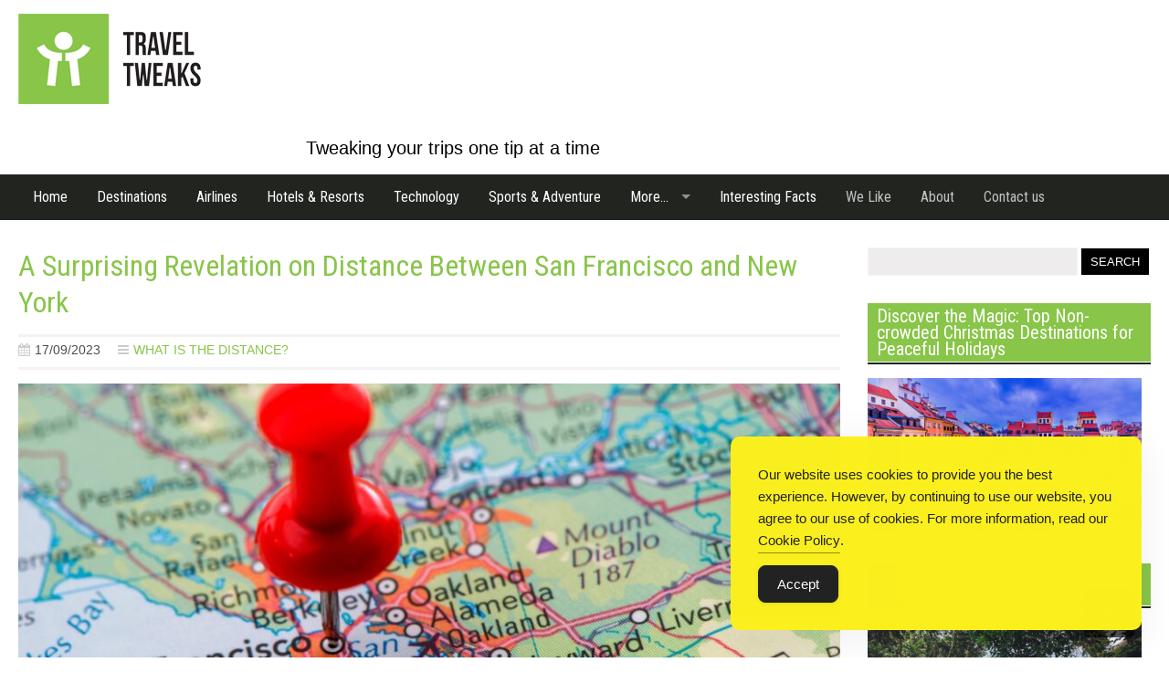

--- FILE ---
content_type: text/html; charset=UTF-8
request_url: https://traveltweaks.com/a-surprising-revelation-on-distance-between-san-francisco-and-new-york-46353/
body_size: 19856
content:
<!DOCTYPE html >
<html xmlns="http://www.w3.org/1999/xhtml" lang="en-US">
<head profile="http://gmpg.org/xfn/11">
<meta http-equiv="Content-Type" content="text/html; charset=UTF-8" />
	<meta name="viewport" content="width=device-width, initial-scale=1">

<meta name="doz:verify_domain" content="08805bcfbc5af46aae231a93d60a905efe7890f0">
<title>A Surprising Revelation on Distance Between San Francisco and New York - Traveltweaks</title>
<link rel="stylesheet" href="https://maxcdn.bootstrapcdn.com/font-awesome/4.4.0/css/font-awesome.min.css">
<link href='https://fonts.googleapis.com/css?family=Roboto+Condensed:400,300italic,700&subset=latin,latin-ext' rel='stylesheet' type='text/css'>
<link rel="stylesheet" href="https://traveltweaks.com/wp-content/themes/newtt/css/grid.css" type="text/css" media="screen" />
<link rel="stylesheet" href="https://traveltweaks.com/wp-content/themes/newtt/inc/superfish/superfish.css" type="text/css" media="screen" />
<link rel="stylesheet" href="https://traveltweaks.com/wp-content/themes/newtt/inc/bxslider/jquery.bxslider.css" type="text/css" media="screen" />
<link rel="stylesheet" href="https://traveltweaks.com/wp-content/themes/newtt/style.css" type="text/css" media="screen" />
<link rel="pingback" href="https://traveltweaks.com/xmlrpc.php" />

<meta name='robots' content='index, follow, max-image-preview:large, max-snippet:-1, max-video-preview:-1' />

	<!-- This site is optimized with the Yoast SEO plugin v26.8 - https://yoast.com/product/yoast-seo-wordpress/ -->
	<meta name="description" content="Wondering about the distance between San Francisco and New York? Well, let me shed some light on this topic. The distance between these two iconic cities" />
	<link rel="canonical" href="https://traveltweaks.com/a-surprising-revelation-on-distance-between-san-francisco-and-new-york-46353/" />
	<meta property="og:locale" content="en_US" />
	<meta property="og:type" content="article" />
	<meta property="og:title" content="A Surprising Revelation on Distance Between San Francisco and New York - Traveltweaks" />
	<meta property="og:description" content="Wondering about the distance between San Francisco and New York? Well, let me shed some light on this topic. The distance between these two iconic cities" />
	<meta property="og:url" content="https://traveltweaks.com/a-surprising-revelation-on-distance-between-san-francisco-and-new-york-46353/" />
	<meta property="og:site_name" content="Traveltweaks" />
	<meta property="article:published_time" content="2023-09-17T03:47:35+00:00" />
	<meta property="article:modified_time" content="2023-09-17T04:06:46+00:00" />
	<meta property="og:image" content="https://traveltweaks.com/wp-content/uploads/2023/09/image2-459.jpg" />
	<meta property="og:image:width" content="1640" />
	<meta property="og:image:height" content="924" />
	<meta property="og:image:type" content="image/jpeg" />
	<meta name="author" content="Jurgen Neustadt" />
	<meta name="twitter:card" content="summary_large_image" />
	<meta name="twitter:label1" content="Written by" />
	<meta name="twitter:data1" content="Jurgen Neustadt" />
	<meta name="twitter:label2" content="Est. reading time" />
	<meta name="twitter:data2" content="4 minutes" />
	<script type="application/ld+json" class="yoast-schema-graph">{"@context":"https://schema.org","@graph":[{"@type":"Article","@id":"https://traveltweaks.com/a-surprising-revelation-on-distance-between-san-francisco-and-new-york-46353/#article","isPartOf":{"@id":"https://traveltweaks.com/a-surprising-revelation-on-distance-between-san-francisco-and-new-york-46353/"},"author":{"name":"Jurgen Neustadt","@id":"https://traveltweaks.com/#/schema/person/ea6622284e3e6305506c70a5233fa43b"},"headline":"A Surprising Revelation on Distance Between San Francisco and New York","datePublished":"2023-09-17T03:47:35+00:00","dateModified":"2023-09-17T04:06:46+00:00","mainEntityOfPage":{"@id":"https://traveltweaks.com/a-surprising-revelation-on-distance-between-san-francisco-and-new-york-46353/"},"wordCount":710,"commentCount":0,"publisher":{"@id":"https://traveltweaks.com/#organization"},"image":{"@id":"https://traveltweaks.com/a-surprising-revelation-on-distance-between-san-francisco-and-new-york-46353/#primaryimage"},"thumbnailUrl":"https://traveltweaks.com/wp-content/uploads/2023/09/image2-459.jpg","articleSection":["What is the Distance?"],"inLanguage":"en-US"},{"@type":"WebPage","@id":"https://traveltweaks.com/a-surprising-revelation-on-distance-between-san-francisco-and-new-york-46353/","url":"https://traveltweaks.com/a-surprising-revelation-on-distance-between-san-francisco-and-new-york-46353/","name":"A Surprising Revelation on Distance Between San Francisco and New York - Traveltweaks","isPartOf":{"@id":"https://traveltweaks.com/#website"},"primaryImageOfPage":{"@id":"https://traveltweaks.com/a-surprising-revelation-on-distance-between-san-francisco-and-new-york-46353/#primaryimage"},"image":{"@id":"https://traveltweaks.com/a-surprising-revelation-on-distance-between-san-francisco-and-new-york-46353/#primaryimage"},"thumbnailUrl":"https://traveltweaks.com/wp-content/uploads/2023/09/image2-459.jpg","datePublished":"2023-09-17T03:47:35+00:00","dateModified":"2023-09-17T04:06:46+00:00","description":"Wondering about the distance between San Francisco and New York? Well, let me shed some light on this topic. The distance between these two iconic cities","breadcrumb":{"@id":"https://traveltweaks.com/a-surprising-revelation-on-distance-between-san-francisco-and-new-york-46353/#breadcrumb"},"inLanguage":"en-US","potentialAction":[{"@type":"ReadAction","target":["https://traveltweaks.com/a-surprising-revelation-on-distance-between-san-francisco-and-new-york-46353/"]}]},{"@type":"ImageObject","inLanguage":"en-US","@id":"https://traveltweaks.com/a-surprising-revelation-on-distance-between-san-francisco-and-new-york-46353/#primaryimage","url":"https://traveltweaks.com/wp-content/uploads/2023/09/image2-459.jpg","contentUrl":"https://traveltweaks.com/wp-content/uploads/2023/09/image2-459.jpg","width":1640,"height":924,"caption":"distance between san francisco and new york"},{"@type":"BreadcrumbList","@id":"https://traveltweaks.com/a-surprising-revelation-on-distance-between-san-francisco-and-new-york-46353/#breadcrumb","itemListElement":[{"@type":"ListItem","position":1,"name":"Home","item":"https://traveltweaks.com/"},{"@type":"ListItem","position":2,"name":"A Surprising Revelation on Distance Between San Francisco and New York"}]},{"@type":"WebSite","@id":"https://traveltweaks.com/#website","url":"https://traveltweaks.com/","name":"Traveltweaks","description":"Explore Hotels and Resorts, Dive into Technology, and Navigate the World of Airlines","publisher":{"@id":"https://traveltweaks.com/#organization"},"potentialAction":[{"@type":"SearchAction","target":{"@type":"EntryPoint","urlTemplate":"https://traveltweaks.com/?s={search_term_string}"},"query-input":{"@type":"PropertyValueSpecification","valueRequired":true,"valueName":"search_term_string"}}],"inLanguage":"en-US"},{"@type":"Organization","@id":"https://traveltweaks.com/#organization","name":"TravelTweaks.com","url":"https://traveltweaks.com/","logo":{"@type":"ImageObject","inLanguage":"en-US","@id":"https://traveltweaks.com/#/schema/logo/image/","url":"https://traveltweaks.com/wp-content/uploads/2023/10/travel-tweaks-logo.png.webp","contentUrl":"https://traveltweaks.com/wp-content/uploads/2023/10/travel-tweaks-logo.png.webp","width":200,"height":99,"caption":"TravelTweaks.com"},"image":{"@id":"https://traveltweaks.com/#/schema/logo/image/"}},{"@type":"Person","@id":"https://traveltweaks.com/#/schema/person/ea6622284e3e6305506c70a5233fa43b","name":"Jurgen Neustadt","image":{"@type":"ImageObject","inLanguage":"en-US","@id":"https://traveltweaks.com/#/schema/person/image/","url":"https://traveltweaks.com/wp-content/uploads/2023/10/231-96x96.webp","contentUrl":"https://traveltweaks.com/wp-content/uploads/2023/10/231-96x96.webp","caption":"Jurgen Neustadt"},"description":"Jurgen is a globetrotting adventurer with an unwavering thirst for travel. He craves the thrill of discovering new places, cultures, and flavors. Jurgen's life is a journey of exploration, where each destination offers a new chapter in his ongoing story of adventure and wonder.","url":"https://traveltweaks.com/author/jurgen/"}]}</script>
	<!-- / Yoast SEO plugin. -->


<link rel="alternate" title="oEmbed (JSON)" type="application/json+oembed" href="https://traveltweaks.com/wp-json/oembed/1.0/embed?url=https%3A%2F%2Ftraveltweaks.com%2Fa-surprising-revelation-on-distance-between-san-francisco-and-new-york-46353%2F" />
<link rel="alternate" title="oEmbed (XML)" type="text/xml+oembed" href="https://traveltweaks.com/wp-json/oembed/1.0/embed?url=https%3A%2F%2Ftraveltweaks.com%2Fa-surprising-revelation-on-distance-between-san-francisco-and-new-york-46353%2F&#038;format=xml" />
<style id='wp-img-auto-sizes-contain-inline-css' type='text/css'>
img:is([sizes=auto i],[sizes^="auto," i]){contain-intrinsic-size:3000px 1500px}
/*# sourceURL=wp-img-auto-sizes-contain-inline-css */
</style>
<style id='wp-emoji-styles-inline-css' type='text/css'>

	img.wp-smiley, img.emoji {
		display: inline !important;
		border: none !important;
		box-shadow: none !important;
		height: 1em !important;
		width: 1em !important;
		margin: 0 0.07em !important;
		vertical-align: -0.1em !important;
		background: none !important;
		padding: 0 !important;
	}
/*# sourceURL=wp-emoji-styles-inline-css */
</style>
<style id='wp-block-library-inline-css' type='text/css'>
:root{--wp-block-synced-color:#7a00df;--wp-block-synced-color--rgb:122,0,223;--wp-bound-block-color:var(--wp-block-synced-color);--wp-editor-canvas-background:#ddd;--wp-admin-theme-color:#007cba;--wp-admin-theme-color--rgb:0,124,186;--wp-admin-theme-color-darker-10:#006ba1;--wp-admin-theme-color-darker-10--rgb:0,107,160.5;--wp-admin-theme-color-darker-20:#005a87;--wp-admin-theme-color-darker-20--rgb:0,90,135;--wp-admin-border-width-focus:2px}@media (min-resolution:192dpi){:root{--wp-admin-border-width-focus:1.5px}}.wp-element-button{cursor:pointer}:root .has-very-light-gray-background-color{background-color:#eee}:root .has-very-dark-gray-background-color{background-color:#313131}:root .has-very-light-gray-color{color:#eee}:root .has-very-dark-gray-color{color:#313131}:root .has-vivid-green-cyan-to-vivid-cyan-blue-gradient-background{background:linear-gradient(135deg,#00d084,#0693e3)}:root .has-purple-crush-gradient-background{background:linear-gradient(135deg,#34e2e4,#4721fb 50%,#ab1dfe)}:root .has-hazy-dawn-gradient-background{background:linear-gradient(135deg,#faaca8,#dad0ec)}:root .has-subdued-olive-gradient-background{background:linear-gradient(135deg,#fafae1,#67a671)}:root .has-atomic-cream-gradient-background{background:linear-gradient(135deg,#fdd79a,#004a59)}:root .has-nightshade-gradient-background{background:linear-gradient(135deg,#330968,#31cdcf)}:root .has-midnight-gradient-background{background:linear-gradient(135deg,#020381,#2874fc)}:root{--wp--preset--font-size--normal:16px;--wp--preset--font-size--huge:42px}.has-regular-font-size{font-size:1em}.has-larger-font-size{font-size:2.625em}.has-normal-font-size{font-size:var(--wp--preset--font-size--normal)}.has-huge-font-size{font-size:var(--wp--preset--font-size--huge)}.has-text-align-center{text-align:center}.has-text-align-left{text-align:left}.has-text-align-right{text-align:right}.has-fit-text{white-space:nowrap!important}#end-resizable-editor-section{display:none}.aligncenter{clear:both}.items-justified-left{justify-content:flex-start}.items-justified-center{justify-content:center}.items-justified-right{justify-content:flex-end}.items-justified-space-between{justify-content:space-between}.screen-reader-text{border:0;clip-path:inset(50%);height:1px;margin:-1px;overflow:hidden;padding:0;position:absolute;width:1px;word-wrap:normal!important}.screen-reader-text:focus{background-color:#ddd;clip-path:none;color:#444;display:block;font-size:1em;height:auto;left:5px;line-height:normal;padding:15px 23px 14px;text-decoration:none;top:5px;width:auto;z-index:100000}html :where(.has-border-color){border-style:solid}html :where([style*=border-top-color]){border-top-style:solid}html :where([style*=border-right-color]){border-right-style:solid}html :where([style*=border-bottom-color]){border-bottom-style:solid}html :where([style*=border-left-color]){border-left-style:solid}html :where([style*=border-width]){border-style:solid}html :where([style*=border-top-width]){border-top-style:solid}html :where([style*=border-right-width]){border-right-style:solid}html :where([style*=border-bottom-width]){border-bottom-style:solid}html :where([style*=border-left-width]){border-left-style:solid}html :where(img[class*=wp-image-]){height:auto;max-width:100%}:where(figure){margin:0 0 1em}html :where(.is-position-sticky){--wp-admin--admin-bar--position-offset:var(--wp-admin--admin-bar--height,0px)}@media screen and (max-width:600px){html :where(.is-position-sticky){--wp-admin--admin-bar--position-offset:0px}}

/*# sourceURL=wp-block-library-inline-css */
</style><style id='wp-block-image-inline-css' type='text/css'>
.wp-block-image>a,.wp-block-image>figure>a{display:inline-block}.wp-block-image img{box-sizing:border-box;height:auto;max-width:100%;vertical-align:bottom}@media not (prefers-reduced-motion){.wp-block-image img.hide{visibility:hidden}.wp-block-image img.show{animation:show-content-image .4s}}.wp-block-image[style*=border-radius] img,.wp-block-image[style*=border-radius]>a{border-radius:inherit}.wp-block-image.has-custom-border img{box-sizing:border-box}.wp-block-image.aligncenter{text-align:center}.wp-block-image.alignfull>a,.wp-block-image.alignwide>a{width:100%}.wp-block-image.alignfull img,.wp-block-image.alignwide img{height:auto;width:100%}.wp-block-image .aligncenter,.wp-block-image .alignleft,.wp-block-image .alignright,.wp-block-image.aligncenter,.wp-block-image.alignleft,.wp-block-image.alignright{display:table}.wp-block-image .aligncenter>figcaption,.wp-block-image .alignleft>figcaption,.wp-block-image .alignright>figcaption,.wp-block-image.aligncenter>figcaption,.wp-block-image.alignleft>figcaption,.wp-block-image.alignright>figcaption{caption-side:bottom;display:table-caption}.wp-block-image .alignleft{float:left;margin:.5em 1em .5em 0}.wp-block-image .alignright{float:right;margin:.5em 0 .5em 1em}.wp-block-image .aligncenter{margin-left:auto;margin-right:auto}.wp-block-image :where(figcaption){margin-bottom:1em;margin-top:.5em}.wp-block-image.is-style-circle-mask img{border-radius:9999px}@supports ((-webkit-mask-image:none) or (mask-image:none)) or (-webkit-mask-image:none){.wp-block-image.is-style-circle-mask img{border-radius:0;-webkit-mask-image:url('data:image/svg+xml;utf8,<svg viewBox="0 0 100 100" xmlns="http://www.w3.org/2000/svg"><circle cx="50" cy="50" r="50"/></svg>');mask-image:url('data:image/svg+xml;utf8,<svg viewBox="0 0 100 100" xmlns="http://www.w3.org/2000/svg"><circle cx="50" cy="50" r="50"/></svg>');mask-mode:alpha;-webkit-mask-position:center;mask-position:center;-webkit-mask-repeat:no-repeat;mask-repeat:no-repeat;-webkit-mask-size:contain;mask-size:contain}}:root :where(.wp-block-image.is-style-rounded img,.wp-block-image .is-style-rounded img){border-radius:9999px}.wp-block-image figure{margin:0}.wp-lightbox-container{display:flex;flex-direction:column;position:relative}.wp-lightbox-container img{cursor:zoom-in}.wp-lightbox-container img:hover+button{opacity:1}.wp-lightbox-container button{align-items:center;backdrop-filter:blur(16px) saturate(180%);background-color:#5a5a5a40;border:none;border-radius:4px;cursor:zoom-in;display:flex;height:20px;justify-content:center;opacity:0;padding:0;position:absolute;right:16px;text-align:center;top:16px;width:20px;z-index:100}@media not (prefers-reduced-motion){.wp-lightbox-container button{transition:opacity .2s ease}}.wp-lightbox-container button:focus-visible{outline:3px auto #5a5a5a40;outline:3px auto -webkit-focus-ring-color;outline-offset:3px}.wp-lightbox-container button:hover{cursor:pointer;opacity:1}.wp-lightbox-container button:focus{opacity:1}.wp-lightbox-container button:focus,.wp-lightbox-container button:hover,.wp-lightbox-container button:not(:hover):not(:active):not(.has-background){background-color:#5a5a5a40;border:none}.wp-lightbox-overlay{box-sizing:border-box;cursor:zoom-out;height:100vh;left:0;overflow:hidden;position:fixed;top:0;visibility:hidden;width:100%;z-index:100000}.wp-lightbox-overlay .close-button{align-items:center;cursor:pointer;display:flex;justify-content:center;min-height:40px;min-width:40px;padding:0;position:absolute;right:calc(env(safe-area-inset-right) + 16px);top:calc(env(safe-area-inset-top) + 16px);z-index:5000000}.wp-lightbox-overlay .close-button:focus,.wp-lightbox-overlay .close-button:hover,.wp-lightbox-overlay .close-button:not(:hover):not(:active):not(.has-background){background:none;border:none}.wp-lightbox-overlay .lightbox-image-container{height:var(--wp--lightbox-container-height);left:50%;overflow:hidden;position:absolute;top:50%;transform:translate(-50%,-50%);transform-origin:top left;width:var(--wp--lightbox-container-width);z-index:9999999999}.wp-lightbox-overlay .wp-block-image{align-items:center;box-sizing:border-box;display:flex;height:100%;justify-content:center;margin:0;position:relative;transform-origin:0 0;width:100%;z-index:3000000}.wp-lightbox-overlay .wp-block-image img{height:var(--wp--lightbox-image-height);min-height:var(--wp--lightbox-image-height);min-width:var(--wp--lightbox-image-width);width:var(--wp--lightbox-image-width)}.wp-lightbox-overlay .wp-block-image figcaption{display:none}.wp-lightbox-overlay button{background:none;border:none}.wp-lightbox-overlay .scrim{background-color:#fff;height:100%;opacity:.9;position:absolute;width:100%;z-index:2000000}.wp-lightbox-overlay.active{visibility:visible}@media not (prefers-reduced-motion){.wp-lightbox-overlay.active{animation:turn-on-visibility .25s both}.wp-lightbox-overlay.active img{animation:turn-on-visibility .35s both}.wp-lightbox-overlay.show-closing-animation:not(.active){animation:turn-off-visibility .35s both}.wp-lightbox-overlay.show-closing-animation:not(.active) img{animation:turn-off-visibility .25s both}.wp-lightbox-overlay.zoom.active{animation:none;opacity:1;visibility:visible}.wp-lightbox-overlay.zoom.active .lightbox-image-container{animation:lightbox-zoom-in .4s}.wp-lightbox-overlay.zoom.active .lightbox-image-container img{animation:none}.wp-lightbox-overlay.zoom.active .scrim{animation:turn-on-visibility .4s forwards}.wp-lightbox-overlay.zoom.show-closing-animation:not(.active){animation:none}.wp-lightbox-overlay.zoom.show-closing-animation:not(.active) .lightbox-image-container{animation:lightbox-zoom-out .4s}.wp-lightbox-overlay.zoom.show-closing-animation:not(.active) .lightbox-image-container img{animation:none}.wp-lightbox-overlay.zoom.show-closing-animation:not(.active) .scrim{animation:turn-off-visibility .4s forwards}}@keyframes show-content-image{0%{visibility:hidden}99%{visibility:hidden}to{visibility:visible}}@keyframes turn-on-visibility{0%{opacity:0}to{opacity:1}}@keyframes turn-off-visibility{0%{opacity:1;visibility:visible}99%{opacity:0;visibility:visible}to{opacity:0;visibility:hidden}}@keyframes lightbox-zoom-in{0%{transform:translate(calc((-100vw + var(--wp--lightbox-scrollbar-width))/2 + var(--wp--lightbox-initial-left-position)),calc(-50vh + var(--wp--lightbox-initial-top-position))) scale(var(--wp--lightbox-scale))}to{transform:translate(-50%,-50%) scale(1)}}@keyframes lightbox-zoom-out{0%{transform:translate(-50%,-50%) scale(1);visibility:visible}99%{visibility:visible}to{transform:translate(calc((-100vw + var(--wp--lightbox-scrollbar-width))/2 + var(--wp--lightbox-initial-left-position)),calc(-50vh + var(--wp--lightbox-initial-top-position))) scale(var(--wp--lightbox-scale));visibility:hidden}}
/*# sourceURL=https://traveltweaks.com/wp-includes/blocks/image/style.min.css */
</style>
<style id='global-styles-inline-css' type='text/css'>
:root{--wp--preset--aspect-ratio--square: 1;--wp--preset--aspect-ratio--4-3: 4/3;--wp--preset--aspect-ratio--3-4: 3/4;--wp--preset--aspect-ratio--3-2: 3/2;--wp--preset--aspect-ratio--2-3: 2/3;--wp--preset--aspect-ratio--16-9: 16/9;--wp--preset--aspect-ratio--9-16: 9/16;--wp--preset--color--black: #000000;--wp--preset--color--cyan-bluish-gray: #abb8c3;--wp--preset--color--white: #ffffff;--wp--preset--color--pale-pink: #f78da7;--wp--preset--color--vivid-red: #cf2e2e;--wp--preset--color--luminous-vivid-orange: #ff6900;--wp--preset--color--luminous-vivid-amber: #fcb900;--wp--preset--color--light-green-cyan: #7bdcb5;--wp--preset--color--vivid-green-cyan: #00d084;--wp--preset--color--pale-cyan-blue: #8ed1fc;--wp--preset--color--vivid-cyan-blue: #0693e3;--wp--preset--color--vivid-purple: #9b51e0;--wp--preset--gradient--vivid-cyan-blue-to-vivid-purple: linear-gradient(135deg,rgb(6,147,227) 0%,rgb(155,81,224) 100%);--wp--preset--gradient--light-green-cyan-to-vivid-green-cyan: linear-gradient(135deg,rgb(122,220,180) 0%,rgb(0,208,130) 100%);--wp--preset--gradient--luminous-vivid-amber-to-luminous-vivid-orange: linear-gradient(135deg,rgb(252,185,0) 0%,rgb(255,105,0) 100%);--wp--preset--gradient--luminous-vivid-orange-to-vivid-red: linear-gradient(135deg,rgb(255,105,0) 0%,rgb(207,46,46) 100%);--wp--preset--gradient--very-light-gray-to-cyan-bluish-gray: linear-gradient(135deg,rgb(238,238,238) 0%,rgb(169,184,195) 100%);--wp--preset--gradient--cool-to-warm-spectrum: linear-gradient(135deg,rgb(74,234,220) 0%,rgb(151,120,209) 20%,rgb(207,42,186) 40%,rgb(238,44,130) 60%,rgb(251,105,98) 80%,rgb(254,248,76) 100%);--wp--preset--gradient--blush-light-purple: linear-gradient(135deg,rgb(255,206,236) 0%,rgb(152,150,240) 100%);--wp--preset--gradient--blush-bordeaux: linear-gradient(135deg,rgb(254,205,165) 0%,rgb(254,45,45) 50%,rgb(107,0,62) 100%);--wp--preset--gradient--luminous-dusk: linear-gradient(135deg,rgb(255,203,112) 0%,rgb(199,81,192) 50%,rgb(65,88,208) 100%);--wp--preset--gradient--pale-ocean: linear-gradient(135deg,rgb(255,245,203) 0%,rgb(182,227,212) 50%,rgb(51,167,181) 100%);--wp--preset--gradient--electric-grass: linear-gradient(135deg,rgb(202,248,128) 0%,rgb(113,206,126) 100%);--wp--preset--gradient--midnight: linear-gradient(135deg,rgb(2,3,129) 0%,rgb(40,116,252) 100%);--wp--preset--font-size--small: 13px;--wp--preset--font-size--medium: 20px;--wp--preset--font-size--large: 36px;--wp--preset--font-size--x-large: 42px;--wp--preset--spacing--20: 0.44rem;--wp--preset--spacing--30: 0.67rem;--wp--preset--spacing--40: 1rem;--wp--preset--spacing--50: 1.5rem;--wp--preset--spacing--60: 2.25rem;--wp--preset--spacing--70: 3.38rem;--wp--preset--spacing--80: 5.06rem;--wp--preset--shadow--natural: 6px 6px 9px rgba(0, 0, 0, 0.2);--wp--preset--shadow--deep: 12px 12px 50px rgba(0, 0, 0, 0.4);--wp--preset--shadow--sharp: 6px 6px 0px rgba(0, 0, 0, 0.2);--wp--preset--shadow--outlined: 6px 6px 0px -3px rgb(255, 255, 255), 6px 6px rgb(0, 0, 0);--wp--preset--shadow--crisp: 6px 6px 0px rgb(0, 0, 0);}:where(.is-layout-flex){gap: 0.5em;}:where(.is-layout-grid){gap: 0.5em;}body .is-layout-flex{display: flex;}.is-layout-flex{flex-wrap: wrap;align-items: center;}.is-layout-flex > :is(*, div){margin: 0;}body .is-layout-grid{display: grid;}.is-layout-grid > :is(*, div){margin: 0;}:where(.wp-block-columns.is-layout-flex){gap: 2em;}:where(.wp-block-columns.is-layout-grid){gap: 2em;}:where(.wp-block-post-template.is-layout-flex){gap: 1.25em;}:where(.wp-block-post-template.is-layout-grid){gap: 1.25em;}.has-black-color{color: var(--wp--preset--color--black) !important;}.has-cyan-bluish-gray-color{color: var(--wp--preset--color--cyan-bluish-gray) !important;}.has-white-color{color: var(--wp--preset--color--white) !important;}.has-pale-pink-color{color: var(--wp--preset--color--pale-pink) !important;}.has-vivid-red-color{color: var(--wp--preset--color--vivid-red) !important;}.has-luminous-vivid-orange-color{color: var(--wp--preset--color--luminous-vivid-orange) !important;}.has-luminous-vivid-amber-color{color: var(--wp--preset--color--luminous-vivid-amber) !important;}.has-light-green-cyan-color{color: var(--wp--preset--color--light-green-cyan) !important;}.has-vivid-green-cyan-color{color: var(--wp--preset--color--vivid-green-cyan) !important;}.has-pale-cyan-blue-color{color: var(--wp--preset--color--pale-cyan-blue) !important;}.has-vivid-cyan-blue-color{color: var(--wp--preset--color--vivid-cyan-blue) !important;}.has-vivid-purple-color{color: var(--wp--preset--color--vivid-purple) !important;}.has-black-background-color{background-color: var(--wp--preset--color--black) !important;}.has-cyan-bluish-gray-background-color{background-color: var(--wp--preset--color--cyan-bluish-gray) !important;}.has-white-background-color{background-color: var(--wp--preset--color--white) !important;}.has-pale-pink-background-color{background-color: var(--wp--preset--color--pale-pink) !important;}.has-vivid-red-background-color{background-color: var(--wp--preset--color--vivid-red) !important;}.has-luminous-vivid-orange-background-color{background-color: var(--wp--preset--color--luminous-vivid-orange) !important;}.has-luminous-vivid-amber-background-color{background-color: var(--wp--preset--color--luminous-vivid-amber) !important;}.has-light-green-cyan-background-color{background-color: var(--wp--preset--color--light-green-cyan) !important;}.has-vivid-green-cyan-background-color{background-color: var(--wp--preset--color--vivid-green-cyan) !important;}.has-pale-cyan-blue-background-color{background-color: var(--wp--preset--color--pale-cyan-blue) !important;}.has-vivid-cyan-blue-background-color{background-color: var(--wp--preset--color--vivid-cyan-blue) !important;}.has-vivid-purple-background-color{background-color: var(--wp--preset--color--vivid-purple) !important;}.has-black-border-color{border-color: var(--wp--preset--color--black) !important;}.has-cyan-bluish-gray-border-color{border-color: var(--wp--preset--color--cyan-bluish-gray) !important;}.has-white-border-color{border-color: var(--wp--preset--color--white) !important;}.has-pale-pink-border-color{border-color: var(--wp--preset--color--pale-pink) !important;}.has-vivid-red-border-color{border-color: var(--wp--preset--color--vivid-red) !important;}.has-luminous-vivid-orange-border-color{border-color: var(--wp--preset--color--luminous-vivid-orange) !important;}.has-luminous-vivid-amber-border-color{border-color: var(--wp--preset--color--luminous-vivid-amber) !important;}.has-light-green-cyan-border-color{border-color: var(--wp--preset--color--light-green-cyan) !important;}.has-vivid-green-cyan-border-color{border-color: var(--wp--preset--color--vivid-green-cyan) !important;}.has-pale-cyan-blue-border-color{border-color: var(--wp--preset--color--pale-cyan-blue) !important;}.has-vivid-cyan-blue-border-color{border-color: var(--wp--preset--color--vivid-cyan-blue) !important;}.has-vivid-purple-border-color{border-color: var(--wp--preset--color--vivid-purple) !important;}.has-vivid-cyan-blue-to-vivid-purple-gradient-background{background: var(--wp--preset--gradient--vivid-cyan-blue-to-vivid-purple) !important;}.has-light-green-cyan-to-vivid-green-cyan-gradient-background{background: var(--wp--preset--gradient--light-green-cyan-to-vivid-green-cyan) !important;}.has-luminous-vivid-amber-to-luminous-vivid-orange-gradient-background{background: var(--wp--preset--gradient--luminous-vivid-amber-to-luminous-vivid-orange) !important;}.has-luminous-vivid-orange-to-vivid-red-gradient-background{background: var(--wp--preset--gradient--luminous-vivid-orange-to-vivid-red) !important;}.has-very-light-gray-to-cyan-bluish-gray-gradient-background{background: var(--wp--preset--gradient--very-light-gray-to-cyan-bluish-gray) !important;}.has-cool-to-warm-spectrum-gradient-background{background: var(--wp--preset--gradient--cool-to-warm-spectrum) !important;}.has-blush-light-purple-gradient-background{background: var(--wp--preset--gradient--blush-light-purple) !important;}.has-blush-bordeaux-gradient-background{background: var(--wp--preset--gradient--blush-bordeaux) !important;}.has-luminous-dusk-gradient-background{background: var(--wp--preset--gradient--luminous-dusk) !important;}.has-pale-ocean-gradient-background{background: var(--wp--preset--gradient--pale-ocean) !important;}.has-electric-grass-gradient-background{background: var(--wp--preset--gradient--electric-grass) !important;}.has-midnight-gradient-background{background: var(--wp--preset--gradient--midnight) !important;}.has-small-font-size{font-size: var(--wp--preset--font-size--small) !important;}.has-medium-font-size{font-size: var(--wp--preset--font-size--medium) !important;}.has-large-font-size{font-size: var(--wp--preset--font-size--large) !important;}.has-x-large-font-size{font-size: var(--wp--preset--font-size--x-large) !important;}
/*# sourceURL=global-styles-inline-css */
</style>

<style id='classic-theme-styles-inline-css' type='text/css'>
/*! This file is auto-generated */
.wp-block-button__link{color:#fff;background-color:#32373c;border-radius:9999px;box-shadow:none;text-decoration:none;padding:calc(.667em + 2px) calc(1.333em + 2px);font-size:1.125em}.wp-block-file__button{background:#32373c;color:#fff;text-decoration:none}
/*# sourceURL=/wp-includes/css/classic-themes.min.css */
</style>
<link rel='stylesheet' id='mpp_gutenberg-css' href='https://traveltweaks.com/wp-content/plugins/metronet-profile-picture/dist/blocks.style.build.css?ver=2.6.3' type='text/css' media='all' />
<link rel='stylesheet' id='inf-font-awesome-css' href='https://traveltweaks.com/wp-content/plugins/post-slider-and-carousel/assets/css/font-awesome.min.css?ver=3.5.4' type='text/css' media='all' />
<link rel='stylesheet' id='owl-carousel-css' href='https://traveltweaks.com/wp-content/plugins/post-slider-and-carousel/assets/css/owl.carousel.min.css?ver=3.5.4' type='text/css' media='all' />
<link rel='stylesheet' id='psacp-public-style-css' href='https://traveltweaks.com/wp-content/plugins/post-slider-and-carousel/assets/css/psacp-public.min.css?ver=3.5.4' type='text/css' media='all' />
<link rel='stylesheet' id='simple-gdpr-cookie-compliance-css' href='https://traveltweaks.com/wp-content/plugins/simple-gdpr-cookie-compliance/public/assets/dist/public.min.css?ver=2.0.0' type='text/css' media='all' />
<style id='simple-gdpr-cookie-compliance-inline-css' type='text/css'>
:root{--sgcc-text-color:#222222;--sgcc-link-color:#222222;--sgcc-link-hover-color:#4CC500;--sgcc-notice-background-color:#fbf01e;--sgcc-cookie-icon-color:#222222;--sgcc-close-button-background-color:#222222;--sgcc-close-button-hover-background-color:#4cc500;--sgcc-close-button-color:#ffffff;--sgcc-close-button-hover-color:#ffffff;--sgcc-accept-button-background-color:#222222;--sgcc-accept-button-hover-background-color:#4cc500;--sgcc-accept-button-color:#ffffff;--sgcc-accept-button-hover-color:#ffffff;--sgcc-accept-button-border-color:#222222;--sgcc-accept-button-hover-border-color:#4cc500;}.sgcc-main-wrapper[data-layout=custom_width],.sgcc-main-wrapper[data-layout=pop_up]{--width :450px;}.sgcc-main-wrapper[data-layout=custom_width].position-bottom-right{--right :30px;--bottom :30px;}
/*# sourceURL=simple-gdpr-cookie-compliance-inline-css */
</style>
<link rel='stylesheet' id='crp-style-rounded-thumbs-css' href='https://traveltweaks.com/wp-content/plugins/contextual-related-posts/css/rounded-thumbs.min.css?ver=4.1.0' type='text/css' media='all' />
<style id='crp-style-rounded-thumbs-inline-css' type='text/css'>

			.crp_related.crp-rounded-thumbs a {
				width: 50px;
                height: 50px;
				text-decoration: none;
			}
			.crp_related.crp-rounded-thumbs img {
				max-width: 50px;
				margin: auto;
			}
			.crp_related.crp-rounded-thumbs .crp_title {
				width: 100%;
			}
			
/*# sourceURL=crp-style-rounded-thumbs-inline-css */
</style>
<link rel='stylesheet' id='ez-toc-css' href='https://traveltweaks.com/wp-content/plugins/easy-table-of-contents/assets/css/screen.min.css?ver=2.0.80' type='text/css' media='all' />
<style id='ez-toc-inline-css' type='text/css'>
div#ez-toc-container .ez-toc-title {font-size: 120%;}div#ez-toc-container .ez-toc-title {font-weight: 500;}div#ez-toc-container ul li , div#ez-toc-container ul li a {font-size: 95%;}div#ez-toc-container ul li , div#ez-toc-container ul li a {font-weight: 500;}div#ez-toc-container nav ul ul li {font-size: 90%;}div#ez-toc-container {background: #222420;border: 1px solid #88c549;}div#ez-toc-container p.ez-toc-title , #ez-toc-container .ez_toc_custom_title_icon , #ez-toc-container .ez_toc_custom_toc_icon {color: #88c549;}div#ez-toc-container ul.ez-toc-list a {color: #81d742;}div#ez-toc-container ul.ez-toc-list a:hover {color: #000000;}div#ez-toc-container ul.ez-toc-list a:visited {color: #000000;}.ez-toc-counter nav ul li a::before {color: ;}.ez-toc-box-title {font-weight: bold; margin-bottom: 10px; text-align: center; text-transform: uppercase; letter-spacing: 1px; color: #666; padding-bottom: 5px;position:absolute;top:-4%;left:5%;background-color: inherit;transition: top 0.3s ease;}.ez-toc-box-title.toc-closed {top:-25%;}
.ez-toc-container-direction {direction: ltr;}.ez-toc-counter ul {direction: ltr;counter-reset: item ;}.ez-toc-counter nav ul li a::before {content: counter(item, square) '  ';margin-right: .2em; counter-increment: item;flex-grow: 0;flex-shrink: 0;float: left; }.ez-toc-widget-direction {direction: ltr;}.ez-toc-widget-container ul {direction: ltr;counter-reset: item ;}.ez-toc-widget-container nav ul li a::before {content: counter(item, square) '  ';margin-right: .2em; counter-increment: item;flex-grow: 0;flex-shrink: 0;float: left; }
/*# sourceURL=ez-toc-inline-css */
</style>
<link rel='stylesheet' id='wp-pagenavi-css' href='https://traveltweaks.com/wp-content/plugins/wp-pagenavi/pagenavi-css.css?ver=2.70' type='text/css' media='all' />
<script type="text/javascript" src="https://traveltweaks.com/wp-includes/js/jquery/jquery.min.js?ver=3.7.1" id="jquery-core-js"></script>
<script type="text/javascript" src="https://traveltweaks.com/wp-includes/js/jquery/jquery-migrate.min.js?ver=3.4.1" id="jquery-migrate-js"></script>
<link rel="https://api.w.org/" href="https://traveltweaks.com/wp-json/" /><link rel="alternate" title="JSON" type="application/json" href="https://traveltweaks.com/wp-json/wp/v2/posts/46353" /><link rel="EditURI" type="application/rsd+xml" title="RSD" href="https://traveltweaks.com/xmlrpc.php?rsd" />

<link rel='shortlink' href='https://traveltweaks.com/?p=46353' />

		<!-- GA Google Analytics @ https://m0n.co/ga -->
		<script async src="https://www.googletagmanager.com/gtag/js?id=G-5CCLPLGR95"></script>
		<script>
			window.dataLayer = window.dataLayer || [];
			function gtag(){dataLayer.push(arguments);}
			gtag('js', new Date());
			gtag('config', 'G-5CCLPLGR95');
		</script>

	<link rel="icon" href="https://traveltweaks.com/wp-content/uploads/2022/12/cropped-Untitled-design2129-32x32.jpg" sizes="32x32" />
<link rel="icon" href="https://traveltweaks.com/wp-content/uploads/2022/12/cropped-Untitled-design2129-192x192.jpg" sizes="192x192" />
<link rel="apple-touch-icon" href="https://traveltweaks.com/wp-content/uploads/2022/12/cropped-Untitled-design2129-180x180.jpg" />
<meta name="msapplication-TileImage" content="https://traveltweaks.com/wp-content/uploads/2022/12/cropped-Untitled-design2129-270x270.jpg" />
		<style type="text/css" id="wp-custom-css">
			figure img, #singlepost img {
	max-width: 100%;
}

/* CSS For header address */
#mvp-slogan-section {
    color: black;
    padding-top: 0px;
    padding-left: 335px;
    padding-right: 0px;
    padding-bottom: 0px;
    font-size: 20px;
}

/* Media Query to hide slogan on mobile devices */
@media only screen and (max-width: 768px) {

    #mvp-slogan-section {
        display: none;
        /* Hide the slogan section on screens smaller than 768px */
    }
}
#footer1 {
  background-color:	white;
	border-top: 2px solid #000;
}

.textwidget {
	color:#242424;
}


/* Footer menu links hover */
.widget_nav_menu ul.menu li a:hover {
    color: #000 !important; /* hover color black */
}

/* Optional: make normal state black too */
.widget_nav_menu ul.menu li a {
    color: #333333 !important;
}
		</style>
		<!-- Google Analytics -->
<script>
  (function(i,s,o,g,r,a,m){i['GoogleAnalyticsObject']=r;i[r]=i[r]||function(){
  (i[r].q=i[r].q||[]).push(arguments)},i[r].l=1*new Date();a=s.createElement(o),
  m=s.getElementsByTagName(o)[0];a.async=1;a.src=g;m.parentNode.insertBefore(a,m)
  })(window,document,'script','https://www.google-analytics.com/analytics.js','ga');

  ga('create', 'UA-17794814-1', 'auto');
  ga('send', 'pageview');

</script>
 <!-- End Google Analytics --> 
 <!--<script type='text/javascript' data-cfasync='false' src='//dsms0mj1bbhn4.cloudfront.net/assets/pub/shareaholic.js' data-shr-siteid='7537c8055e81c94e7b451f7b8f0d7adf' async='async'></script>-->

</head>
<body class="wp-singular post-template-default single single-post postid-46353 single-format-standard wp-theme-newtt">
<a id="gototop" href="#siteheader"><i class="fa fa-angle-double-up"></i></a>
<header id="siteheader" class="container124">
	<div id="logo" class="col3">
		<a href="https://traveltweaks.com" title="Traveltweaks"><img src="https://traveltweaks.com/wp-content/themes/newtt/images/travel-tweaks-logo.png" alt="Traveltweaks"></a>
	</div>
	<div id="topsearch" class="col6">
	   
		</div>
	<div class="col3"></div>
	<div class="cfix"></div>
</header>
<!-- Adding the slogan section -->
<div id="mvp-slogan-section" class="relative">
	<p>Tweaking your trips one tip at a time</p>
</div>
</div>
<nav id="mainmenu" class="cfix">
	<div class="container124">
	<div id="mobnav-btn">Navigation</div>
		<div class="menu-main-menu-container"><ul id="menu-main-menu" class="sf-menu"><li id="menu-item-62231" class="menu-item menu-item-type-custom menu-item-object-custom menu-item-62231"><a href="/" title="travel tweaks">Home</a><span class="mobnav-subarrow"></span></li>
<li id="menu-item-4189" class="menu-item menu-item-type-taxonomy menu-item-object-category menu-item-4189"><a href="https://traveltweaks.com/category/travel-destination/">Destinations</a><span class="mobnav-subarrow"></span></li>
<li id="menu-item-4053" class="menu-item menu-item-type-taxonomy menu-item-object-category menu-item-4053"><a href="https://traveltweaks.com/category/travel-airlines/">Airlines</a><span class="mobnav-subarrow"></span></li>
<li id="menu-item-4190" class="menu-item menu-item-type-taxonomy menu-item-object-category menu-item-4190"><a href="https://traveltweaks.com/category/hotels-resorts/">Hotels &amp; Resorts</a><span class="mobnav-subarrow"></span></li>
<li id="menu-item-4054" class="menu-item menu-item-type-taxonomy menu-item-object-category menu-item-4054"><a href="https://traveltweaks.com/category/tech/">Technology</a><span class="mobnav-subarrow"></span></li>
<li id="menu-item-206" class="menu-item menu-item-type-taxonomy menu-item-object-category menu-item-206"><a href="https://traveltweaks.com/category/more/adventure-sports/">Sports &amp; Adventure</a><span class="mobnav-subarrow"></span></li>
<li id="menu-item-4188" class="menu-item menu-item-type-taxonomy menu-item-object-category menu-item-has-children menu-item-4188"><a href="https://traveltweaks.com/category/more/">More&#8230;</a><span class="mobnav-subarrow"></span>
<ul class="sub-menu">
	<li id="menu-item-41179" class="menu-item menu-item-type-taxonomy menu-item-object-category menu-item-41179"><a href="https://traveltweaks.com/category/how-far/">How Far</a><span class="mobnav-subarrow"></span></li>
	<li id="menu-item-211" class="menu-item menu-item-type-taxonomy menu-item-object-category menu-item-211"><a href="https://traveltweaks.com/category/more/bars-restaurants/">Bars &amp; Restaurants</a><span class="mobnav-subarrow"></span></li>
	<li id="menu-item-208" class="menu-item menu-item-type-taxonomy menu-item-object-category menu-item-208"><a href="https://traveltweaks.com/category/more/events-fun/">Events &amp; Fun</a><span class="mobnav-subarrow"></span></li>
	<li id="menu-item-54879" class="menu-item menu-item-type-taxonomy menu-item-object-category menu-item-54879"><a href="https://traveltweaks.com/category/travel/">Travel</a><span class="mobnav-subarrow"></span></li>
	<li id="menu-item-51191" class="menu-item menu-item-type-taxonomy menu-item-object-category menu-item-51191"><a href="https://traveltweaks.com/category/more/travel-trends/">Travel Trends</a><span class="mobnav-subarrow"></span></li>
	<li id="menu-item-5660" class="menu-item menu-item-type-taxonomy menu-item-object-category menu-item-5660"><a href="https://traveltweaks.com/category/more/travel-photos-more/">Travel Photos</a><span class="mobnav-subarrow"></span></li>
	<li id="menu-item-42462" class="menu-item menu-item-type-taxonomy menu-item-object-category current-post-ancestor current-menu-parent current-post-parent menu-item-42462"><a href="https://traveltweaks.com/category/what-is-the-distance/">What is the Distance?</a><span class="mobnav-subarrow"></span></li>
	<li id="menu-item-69222" class="menu-item menu-item-type-taxonomy menu-item-object-category menu-item-69222"><a href="https://traveltweaks.com/category/more/fresh-updates/">Fresh Updates</a><span class="mobnav-subarrow"></span></li>
</ul>
</li>
<li id="menu-item-65240" class="menu-item menu-item-type-taxonomy menu-item-object-category menu-item-65240"><a href="https://traveltweaks.com/category/interesting-facts/">Interesting Facts</a><span class="mobnav-subarrow"></span></li>
<li id="menu-item-8018" class="graymenu menu-item menu-item-type-post_type menu-item-object-page menu-item-8018"><a href="https://traveltweaks.com/travel-blogs-we-like/">We Like</a><span class="mobnav-subarrow"></span></li>
<li id="menu-item-8021" class="graymenu menu-item menu-item-type-post_type menu-item-object-page menu-item-8021"><a href="https://traveltweaks.com/about-travel-tweaks/">About</a><span class="mobnav-subarrow"></span></li>
<li id="menu-item-8020" class="graymenu menu-item menu-item-type-post_type menu-item-object-page menu-item-8020"><a href="https://traveltweaks.com/contact-us/">Contact us</a><span class="mobnav-subarrow"></span></li>
</ul></div>	</div>
	<div class="cfix"></div>
</nav>

	<div id="singlepost" class="container124" role="main">

	
	
		<div class="col9 post-46353 post type-post status-publish format-standard has-post-thumbnail hentry category-what-is-the-distance" id="post-46353">
			<h1>A Surprising Revelation on Distance Between San Francisco and New York</h1>
			
			<div class="postmetadata">
			<span class="post-date"><i class="fa fa-calendar"></i>17/09/2023</span>
			<span class="post-cats"><i class="fa fa-bars"></i><a href="https://traveltweaks.com/category/what-is-the-distance/" rel="category tag">What is the Distance?</a></span>
			
			</span>
			</div>
			<img width="930" height="450" src="https://traveltweaks.com/wp-content/uploads/2023/09/image2-459-930x450.jpg" class="attachment-pic93 size-pic93 wp-post-image" alt="distance between san francisco and new york" decoding="async" fetchpriority="high" srcset="https://traveltweaks.com/wp-content/uploads/2023/09/image2-459-930x450.jpg 930w, https://traveltweaks.com/wp-content/uploads/2023/09/image2-459-700x340.jpg 700w, https://traveltweaks.com/wp-content/uploads/2023/09/image2-459-900x435.jpg 900w" sizes="(max-width: 930px) 100vw, 930px" />			<div class="entry">
				<!--<div class='shareaholic-canvas' data-app='share_buttons' data-app-id='26414311'></div>-->
				<p>Wondering about the distance between San Francisco and New York? Well, let me shed some light on this topic. The distance between these two iconic cities is approximately 2,906 miles. That&rsquo;s quite a journey! Whether you&rsquo;re planning a road trip or simply curious about the geographic separation, understanding the distance can help you prepare for your adventure.</p>
<p>Covering such a vast expanse requires careful planning. If you choose to drive from San Francisco to New York, be prepared for an extensive journey spanning multiple states and diverse landscapes. Alternatively, you may opt for air travel, which significantly reduces travel time but still offers awe-inspiring aerial views of the country.</p>
<p>It&rsquo;s fascinating to consider the contrast in scenery as you traverse across different regions of the United States. From the rolling hills of California to the majestic Rocky Mountains and finally reaching the bustling streets of New York City, each mile traveled unveils unique sights and experiences.</p>
<p>So whether you&rsquo;re embarking on an epic cross-country expedition or simply satisfying your curiosity about this remarkable distance, keep in mind that it&rsquo;s not just about reaching your destination &ndash; it&rsquo;s also about enjoying every moment along the way. Safe travels!</p>
<h2 id="h.cupg7qt5m4i2">Distance Between San Francisco and New York</h2>
<h3 id="h.d7347s2sybwf">The Route from San Francisco to New York</h3>
<p>When it comes to the distance between San Francisco and New York, driving is definitely an option worth considering. The route from San Francisco to New York covers a vast expanse of land, taking you on an epic cross-country journey. While there are multiple routes you can take, one of the most popular options is traveling along Interstate 80 East.</p>
<p>Starting in San Francisco, you&rsquo;ll make your way through California&rsquo;s picturesque landscapes before entering Nevada. As you continue eastward, you&rsquo;ll pass through Utah, Wyoming, Nebraska, Iowa, Illinois, Indiana, Ohio, Pennsylvania, and finally arrive in the vibrant city of New York. This route offers a diverse mix of natural wonders and urban landscapes that will leave you captivated throughout the journey.</p>
<h3 id="h.h3m1o9o8ykmg">Estimated Time for the Journey</h3>
<p>The driving distance between San Francisco and New York is approximately 2,900 miles (4,667 kilometers). Now that we have an idea about the distance involved let&rsquo;s discuss how long this road trip might take. Of course, travel times can vary depending on various factors such as traffic conditions and rest stops. However, based on regular driving speeds and minimal breaks along the way:</p>
<ul>
<li>It would take roughly 45-50 hours to complete the journey without any overnight stays.</li>
<li>If you prefer a more leisurely pace with overnight accommodations along the way,
<ul>
<li>You could split the drive into around four or five days,</li>
<li>Covering approximately 600-725 miles (965-1,166 kilometers) per day.</li>
</ul>
</li>
</ul>
<p>Remember that these estimates are just rough guidelines; your actual travel time may differ based on your preferences and circumstances.</p>
<figure style="text-align: center;"><img decoding="async" class="alignnone" src="https://traveltweaks.com/wp-content/uploads/2023/09/image1-461.jpg" alt="" width="1640" height="924"></figure>
<h3 id="h.mezmonc8pwo">Choosing the Best Transportation Option</h3>
<p>While driving offers flexibility and allows for exploration along scenic routes during this cross-country adventure from San Francisco to New York City; it may not be suitable for everyone. Before embarking on this lengthy road trip, it&rsquo;s important to consider a few factors and evaluate if driving is the best transportation option for you:</p>
<ul>
<li>Time: Driving from San Francisco to New York can be time-consuming, especially if you have limited vacation days or other commitments. Consider whether the journey aligns with your schedule and whether there are alternative travel options that could save you time.</li>
<li>Comfort: Long hours on the road might not be everyone&rsquo;s cup of tea. If you prefer a more relaxed and comfortable journey, exploring alternatives such as flying or taking a train may be worth considering.</li>
<li>Cost: While driving can offer cost savings compared to airfare for individuals or groups traveling together, it&rsquo;s essential to factor in expenses like fuel, tolls, accommodations, and meals along the way. Compare these costs with alternative modes of transportation to make an informed decision.</li>
</ul>
<p>Ultimately, choosing the best transportation option between San Francisco and New York depends on your personal preferences, priorities, and circumstances. Whether you opt for the thrill of a cross-country road trip or prefer a faster means of travel, both options have their own unique advantages.</p>
<div class="crp_related     crp-text-only"><h3>Related Posts:</h3><ul><li><a href="https://traveltweaks.com/having-trouble-measuring-square-meters-check-out-this-calculator-37603/"     class="crp_link post-37603"><span class="crp_title">Having trouble measuring square meters? Check out&hellip;</span></a></li><li><a href="https://traveltweaks.com/the-communication-distance-between-new-york-and-san-francisco-45977/"     class="crp_link post-45977"><span class="crp_title">The Communication Distance Between New York and San&hellip;</span></a></li><li><a href="https://traveltweaks.com/do-you-strugle-when-converting-measuarements-try-this-calculator-37612/"     class="crp_link post-37612"><span class="crp_title">Do you strugle when converting measuarements? Try&hellip;</span></a></li><li><a href="https://traveltweaks.com/lifestyle-adventure-of-a-rick-on-the-rocks-florida-dad-blogger-lifestyle-travel-39604/"     class="crp_link post-39604"><span class="crp_title">Lifestyle Adventure of a Rick on the Rocks Florida&hellip;</span></a></li><li><a href="https://traveltweaks.com/travel-is-the-perfect-way-to-connect-with-people-and-travel-moments-adventure-and-luxury-travel-39610/"     class="crp_link post-39610"><span class="crp_title">Travel is The Perfect Way to Connect With People And&hellip;</span></a></li></ul><div class="crp_clear"></div></div>				<br style="clear:both;"/>
				<!--<div class='shareaholic-canvas' data-app='share_buttons' data-app-id='26414311'></div>-->
				<br style="clear:both;"/>
							<!--<script async src="//pagead2.googlesyndication.com/pagead/js/adsbygoogle.js"></script>-->
<!-- PTT post -->
<!--<ins class="adsbygoogle" style="display: block;" data-ad-client="ca-pub-1807321798013726" data-ad-slot="2485332749" data-ad-format="auto"></ins>
<script>
(adsbygoogle = window.adsbygoogle || []).push({});
</script>-->
<br style="clear:both;"/>


			<div class="postmetadata">
				<span class="post-tags"><i class="fa fa-tags"></i></span><br/>
				<span class="author-profile">
				<img class="author-image" src="https://traveltweaks.com/wp-content/uploads/2023/10/231-96x96.webp" alt="A Surprising Revelation on Distance Between San Francisco and New York" />	
				By <a href="https://traveltweaks.com/author/jurgen/" title="Posts by Jurgen Neustadt" rel="author">Jurgen Neustadt</a><p>Jurgen is a globetrotting adventurer with an unwavering thirst for travel. He craves the thrill of discovering new places, cultures, and flavors. Jurgen's life is a journey of exploration, where each destination offers a new chapter in his ongoing story of adventure and wonder.</p></span>
			</span>
			</div>
				<div class="pagelink" style="clear:both;"></div>
			</div>
			
			<br style="clear:both;"/>

						<div id="samecat" class="col6">
			<h4><span>Same category</span></h4>
							<div class="related_post" id="post-68880">
										<a class="obpic" href="https://traveltweaks.com/how-to-visit-mont-saint-michel-a-complete-guide-from-paris-68880/" rel="bookmark" title="Permanent Link to How to Visit Mont Saint-Michel: A Complete Guide from Paris "><img width="75" height="75" src="https://traveltweaks.com/wp-content/uploads/2025/09/Untitled-design-2025-09-04T202210.012-96x96.jpg" class="attachment-75x75 size-75x75 wp-post-image" alt="" decoding="async" loading="lazy" srcset="https://traveltweaks.com/wp-content/uploads/2025/09/Untitled-design-2025-09-04T202210.012-96x96.jpg 96w, https://traveltweaks.com/wp-content/uploads/2025/09/Untitled-design-2025-09-04T202210.012-150x150.jpg 150w, https://traveltweaks.com/wp-content/uploads/2025/09/Untitled-design-2025-09-04T202210.012-500x500.jpg 500w, https://traveltweaks.com/wp-content/uploads/2025/09/Untitled-design-2025-09-04T202210.012-50x50.jpg 50w, https://traveltweaks.com/wp-content/uploads/2025/09/Untitled-design-2025-09-04T202210.012-24x24.jpg 24w, https://traveltweaks.com/wp-content/uploads/2025/09/Untitled-design-2025-09-04T202210.012-48x48.jpg 48w, https://traveltweaks.com/wp-content/uploads/2025/09/Untitled-design-2025-09-04T202210.012-300x300.jpg 300w" sizes="auto, (max-width: 75px) 100vw, 75px" /></a>						<h3><a href="https://traveltweaks.com/how-to-visit-mont-saint-michel-a-complete-guide-from-paris-68880/" rel="bookmark" title="Permanent Link to How to Visit Mont Saint-Michel: A Complete Guide from Paris ">How to Visit Mont Saint-Michel: A Complete Guide from Paris </a></h3>
						<time style="padding-top:15px;color: #cbcbcb;" class="post-date  cat-post-date">
						3 Sep 2025				</time>
				</div>
		   				<div class="related_post" id="post-73885">
										<a class="obpic" href="https://traveltweaks.com/how-online-slots-keep-play-light-and-straightforward-73885/" rel="bookmark" title="Permanent Link to How Online Slots Keep Play Light And Straightforward"><img width="75" height="75" src="https://traveltweaks.com/wp-content/uploads/2026/01/image-7-96x96.png" class="attachment-75x75 size-75x75 wp-post-image" alt="" decoding="async" loading="lazy" srcset="https://traveltweaks.com/wp-content/uploads/2026/01/image-7-96x96.png 96w, https://traveltweaks.com/wp-content/uploads/2026/01/image-7-150x150.png 150w, https://traveltweaks.com/wp-content/uploads/2026/01/image-7-50x50.png 50w, https://traveltweaks.com/wp-content/uploads/2026/01/image-7-24x24.png 24w, https://traveltweaks.com/wp-content/uploads/2026/01/image-7-48x48.png 48w, https://traveltweaks.com/wp-content/uploads/2026/01/image-7-300x300.png 300w" sizes="auto, (max-width: 75px) 100vw, 75px" /></a>						<h3><a href="https://traveltweaks.com/how-online-slots-keep-play-light-and-straightforward-73885/" rel="bookmark" title="Permanent Link to How Online Slots Keep Play Light And Straightforward">How Online Slots Keep Play Light And Straightforward</a></h3>
						<time style="padding-top:15px;color: #cbcbcb;" class="post-date  cat-post-date">
						29 Jan 2026				</time>
				</div>
		   				<div class="related_post" id="post-73868">
										<a class="obpic" href="https://traveltweaks.com/understanding-esports-betting-markets-how-to-make-smarter-bets-73868/" rel="bookmark" title="Permanent Link to Understanding Esports Betting Markets: How to Make Smarter Bets"><img width="75" height="75" src="https://traveltweaks.com/wp-content/uploads/2026/01/Image-2026-01-29T093236.725-96x96.jpg" class="attachment-75x75 size-75x75 wp-post-image" alt="" decoding="async" loading="lazy" srcset="https://traveltweaks.com/wp-content/uploads/2026/01/Image-2026-01-29T093236.725-96x96.jpg 96w, https://traveltweaks.com/wp-content/uploads/2026/01/Image-2026-01-29T093236.725-150x150.jpg 150w, https://traveltweaks.com/wp-content/uploads/2026/01/Image-2026-01-29T093236.725-500x500.jpg 500w, https://traveltweaks.com/wp-content/uploads/2026/01/Image-2026-01-29T093236.725-50x50.jpg 50w, https://traveltweaks.com/wp-content/uploads/2026/01/Image-2026-01-29T093236.725-24x24.jpg 24w, https://traveltweaks.com/wp-content/uploads/2026/01/Image-2026-01-29T093236.725-48x48.jpg 48w, https://traveltweaks.com/wp-content/uploads/2026/01/Image-2026-01-29T093236.725-300x300.jpg 300w" sizes="auto, (max-width: 75px) 100vw, 75px" /></a>						<h3><a href="https://traveltweaks.com/understanding-esports-betting-markets-how-to-make-smarter-bets-73868/" rel="bookmark" title="Permanent Link to Understanding Esports Betting Markets: How to Make Smarter Bets">Understanding Esports Betting Markets: How to Make Smarter Bets</a></h3>
						<time style="padding-top:15px;color: #cbcbcb;" class="post-date  cat-post-date">
						29 Jan 2026				</time>
				</div>
		   				<div class="related_post" id="post-73815">
										<a class="obpic" href="https://traveltweaks.com/tiktok-growth-without-shortcuts-what-works-today-73815/" rel="bookmark" title="Permanent Link to TikTok Growth Without Shortcuts: What Works Today"><img width="75" height="75" src="https://traveltweaks.com/wp-content/uploads/2026/01/Featured-Image-1640-x-924-px-22-96x96.jpg" class="attachment-75x75 size-75x75 wp-post-image" alt="" decoding="async" loading="lazy" srcset="https://traveltweaks.com/wp-content/uploads/2026/01/Featured-Image-1640-x-924-px-22-96x96.jpg 96w, https://traveltweaks.com/wp-content/uploads/2026/01/Featured-Image-1640-x-924-px-22-150x150.jpg 150w, https://traveltweaks.com/wp-content/uploads/2026/01/Featured-Image-1640-x-924-px-22-500x500.jpg 500w, https://traveltweaks.com/wp-content/uploads/2026/01/Featured-Image-1640-x-924-px-22-50x50.jpg 50w, https://traveltweaks.com/wp-content/uploads/2026/01/Featured-Image-1640-x-924-px-22-24x24.jpg 24w, https://traveltweaks.com/wp-content/uploads/2026/01/Featured-Image-1640-x-924-px-22-48x48.jpg 48w, https://traveltweaks.com/wp-content/uploads/2026/01/Featured-Image-1640-x-924-px-22-300x300.jpg 300w" sizes="auto, (max-width: 75px) 100vw, 75px" /></a>						<h3><a href="https://traveltweaks.com/tiktok-growth-without-shortcuts-what-works-today-73815/" rel="bookmark" title="Permanent Link to TikTok Growth Without Shortcuts: What Works Today">TikTok Growth Without Shortcuts: What Works Today</a></h3>
						<time style="padding-top:15px;color: #cbcbcb;" class="post-date  cat-post-date">
						28 Jan 2026				</time>
				</div>
		   				<div class="related_post" id="post-73811">
										<a class="obpic" href="https://traveltweaks.com/how-to-use-crypto-when-traveling-abroad-73811/" rel="bookmark" title="Permanent Link to How to Use Crypto When Traveling Abroad"><img width="75" height="75" src="https://traveltweaks.com/wp-content/uploads/2026/01/Featured-Image-1640-x-924-px-10-96x96.jpg" class="attachment-75x75 size-75x75 wp-post-image" alt="" decoding="async" loading="lazy" srcset="https://traveltweaks.com/wp-content/uploads/2026/01/Featured-Image-1640-x-924-px-10-96x96.jpg 96w, https://traveltweaks.com/wp-content/uploads/2026/01/Featured-Image-1640-x-924-px-10-150x150.jpg 150w, https://traveltweaks.com/wp-content/uploads/2026/01/Featured-Image-1640-x-924-px-10-500x500.jpg 500w, https://traveltweaks.com/wp-content/uploads/2026/01/Featured-Image-1640-x-924-px-10-50x50.jpg 50w, https://traveltweaks.com/wp-content/uploads/2026/01/Featured-Image-1640-x-924-px-10-24x24.jpg 24w, https://traveltweaks.com/wp-content/uploads/2026/01/Featured-Image-1640-x-924-px-10-48x48.jpg 48w, https://traveltweaks.com/wp-content/uploads/2026/01/Featured-Image-1640-x-924-px-10-300x300.jpg 300w" sizes="auto, (max-width: 75px) 100vw, 75px" /></a>						<h3><a href="https://traveltweaks.com/how-to-use-crypto-when-traveling-abroad-73811/" rel="bookmark" title="Permanent Link to How to Use Crypto When Traveling Abroad">How to Use Crypto When Traveling Abroad</a></h3>
						<time style="padding-top:15px;color: #cbcbcb;" class="post-date  cat-post-date">
						28 Jan 2026				</time>
				</div>
		   				<div class="related_post" id="post-73769">
										<a class="obpic" href="https://traveltweaks.com/the-unique-experience-of-an-explora-journeys-alaska-cruise-73769/" rel="bookmark" title="Permanent Link to The Unique Experience of an Explora Journeys Alaska Cruise"><img width="75" height="75" src="https://traveltweaks.com/wp-content/uploads/2026/01/69334c8bbe5d0-Screenshot-2025-12-05-221958-96x96.jpg" class="attachment-75x75 size-75x75 wp-post-image" alt="" decoding="async" loading="lazy" srcset="https://traveltweaks.com/wp-content/uploads/2026/01/69334c8bbe5d0-Screenshot-2025-12-05-221958-96x96.jpg 96w, https://traveltweaks.com/wp-content/uploads/2026/01/69334c8bbe5d0-Screenshot-2025-12-05-221958-150x150.jpg 150w, https://traveltweaks.com/wp-content/uploads/2026/01/69334c8bbe5d0-Screenshot-2025-12-05-221958-50x50.jpg 50w, https://traveltweaks.com/wp-content/uploads/2026/01/69334c8bbe5d0-Screenshot-2025-12-05-221958-24x24.jpg 24w, https://traveltweaks.com/wp-content/uploads/2026/01/69334c8bbe5d0-Screenshot-2025-12-05-221958-48x48.jpg 48w, https://traveltweaks.com/wp-content/uploads/2026/01/69334c8bbe5d0-Screenshot-2025-12-05-221958-300x300.jpg 300w" sizes="auto, (max-width: 75px) 100vw, 75px" /></a>						<h3><a href="https://traveltweaks.com/the-unique-experience-of-an-explora-journeys-alaska-cruise-73769/" rel="bookmark" title="Permanent Link to The Unique Experience of an Explora Journeys Alaska Cruise">The Unique Experience of an Explora Journeys Alaska Cruise</a></h3>
						<time style="padding-top:15px;color: #cbcbcb;" class="post-date  cat-post-date">
						28 Jan 2026				</time>
				</div>
		   		   <div class="clearfix"></div>
			
			
			</div>
		<div class="cfix"></div>
		
				</div>
		<aside id="sidebar" class="col3">
	
		<div id="search-3" class="widget widget_search"><h3 class="widgettitle"><span>Search</span></h3><form role="search" method="post" id="searchform" class="searchform" action="https://traveltweaks.com/" >
    <div><label class="screen-reader-text" for="s">Search for</label>
    <input type="text" value="" name="s" id="s" />
    <input type="submit" id="searchsubmit" value="Search" />
    </div>
    </form><div style="clear:both;"></div></div><div id="media_image-2" class="widget widget_media_image"><h3 class="widgettitle"><span>Discover the Magic: Top Non-crowded Christmas Destinations for Peaceful Holidays</span></h3><a href="https://traveltweaks.com/discover-the-magic-top-non-crowded-christmas-destinations-for-peaceful-holidays-61882/"><img width="300" height="169" src="https://traveltweaks.com/wp-content/uploads/2024/04/image1-5-300x169.png" class="image wp-image-61878  attachment-medium size-medium" alt="aesthetic:u1p3guqnx8w= wallpaper" style="max-width: 100%; height: auto;" decoding="async" loading="lazy" srcset="https://traveltweaks.com/wp-content/uploads/2024/04/image1-5-300x169.png 300w, https://traveltweaks.com/wp-content/uploads/2024/04/image1-5-1024x577.png 1024w, https://traveltweaks.com/wp-content/uploads/2024/04/image1-5-768x433.png 768w, https://traveltweaks.com/wp-content/uploads/2024/04/image1-5-1536x865.png 1536w, https://traveltweaks.com/wp-content/uploads/2024/04/image1-5.png 1640w" sizes="auto, (max-width: 300px) 100vw, 300px" /></a><div style="clear:both;"></div></div><div id="media_image-4" class="widget widget_media_image"><h3 class="widgettitle"><span>Exploring Top Ecotourism Locations: Sustainable Travel for the Future</span></h3><a href="https://www.google.com/url?q=https://traveltweaks.com/exploring-top-ecotourism-locations-sustainable-travel-for-the-future-61877/&#038;sa=D&#038;source=editors&#038;ust=1714065011952140&#038;usg=AOvVaw3IzwhjPInBVlKMrMNC5aFR"><img width="300" height="169" src="https://traveltweaks.com/wp-content/uploads/2024/04/image2-7-300x169.png" class="image wp-image-61876  attachment-medium size-medium" alt="anime:05gbf9ed4-q= dibujos" style="max-width: 100%; height: auto;" decoding="async" loading="lazy" srcset="https://traveltweaks.com/wp-content/uploads/2024/04/image2-7-300x169.png 300w, https://traveltweaks.com/wp-content/uploads/2024/04/image2-7-1024x577.png 1024w, https://traveltweaks.com/wp-content/uploads/2024/04/image2-7-768x433.png 768w, https://traveltweaks.com/wp-content/uploads/2024/04/image2-7-1536x865.png 1536w, https://traveltweaks.com/wp-content/uploads/2024/04/image2-7.png 1640w" sizes="auto, (max-width: 300px) 100vw, 300px" /></a><div style="clear:both;"></div></div><div id="media_image-3" class="widget widget_media_image"><h3 class="widgettitle"><span>World’s Dreamiest Travel Destinations &#038; Tips to Make them a Reality</span></h3><a href="https://www.google.com/url?q=https://traveltweaks.com/world-s-dreamiest-travel-destinations-tips-to-make-them-a-reality-61879/&#038;sa=D&#038;source=editors&#038;ust=1714065029102461&#038;usg=AOvVaw2nNEYYUd3PEgGOj9azGDit"><img width="300" height="169" src="https://traveltweaks.com/wp-content/uploads/2024/04/image3-4-300x169.png" class="image wp-image-61872  attachment-medium size-medium" alt="simple:zrgndj7ncki= mehendi design" style="max-width: 100%; height: auto;" decoding="async" loading="lazy" srcset="https://traveltweaks.com/wp-content/uploads/2024/04/image3-4-300x169.png 300w, https://traveltweaks.com/wp-content/uploads/2024/04/image3-4-1024x577.png 1024w, https://traveltweaks.com/wp-content/uploads/2024/04/image3-4-768x433.png 768w, https://traveltweaks.com/wp-content/uploads/2024/04/image3-4-1536x865.png 1536w, https://traveltweaks.com/wp-content/uploads/2024/04/image3-4.png 1640w" sizes="auto, (max-width: 300px) 100vw, 300px" /></a><div style="clear:both;"></div></div><div id="custom_html-3" class="widget_text widget widget_custom_html"><div class="textwidget custom-html-widget">When traveling for long periods of time, you may eventually want to stay at a hotel with a kitchen so you can cook your own meals and relax with <a href="https://www.sfgate.com/market/article/top-gambling-sites-17565213.php" target="_blank">gamble online casino</a>. A Bluegreen timeshare resale bought or rented online is a great way to do this at a discounted price. If you choose to buy, remember to <a href="https://www.buyatimeshare.com/sell-bluegreen.asp" target="_blank">sell Bluegreen timeshare</a> online later for cash.

<p><a href="https://1win-kenya.com/" target="_blank" rel="noreferrer noopener">1win</a> offers various services, including sports betting, online casino games, and virtual games. Users can bet on a wide range of sports events, play slot games, and try their luck at casino games like poker, blackjack, and roulette.</p></div><div style="clear:both;"></div></div><div id="text-6" class="widget widget_text">			<div class="textwidget"><a href="https://www.dhgate.com/wholesale/bags.html"><img width="125" height="125" alt="Find best travel bags on DHgate" title="Find best travel bags on DHgate" src="https://www.dhresource.com/albu_733260112_00/1.200x200.jpg"></a>
<!--<br><br>
<a href="http://www.filmtransfercompany.com/" target="_blank">film transfer</a>-->
</div>
		<div style="clear:both;"></div></div><div id="block-3" class="widget widget_block widget_media_image">
<figure class="wp-block-image size-full"><a href="https://casinomir.com/casinos-not-on-gamstop"><img loading="lazy" decoding="async" width="250" height="100" src="https://traveltweaks.com/wp-content/uploads/2022/06/Banner-250X1004.jpg" alt="casinomir.com/casinos-not-on-gamstop" class="wp-image-35307"/></a></figure>
<div style="clear:both;"></div></div><div id="block-29" class="widget widget_block widget_media_image">
<figure class="wp-block-image size-full"><a href="https://nongamstopcasinos.net/gb/"><img loading="lazy" decoding="async" width="250" height="100" src="https://traveltweaks.com/wp-content/uploads/2022/10/Untitled-design833.jpg" alt="Casinos not on Gam Stop" class="wp-image-36039"/></a></figure>
<div style="clear:both;"></div></div><div id="block-12" class="widget widget_block widget_media_image">
<figure class="wp-block-image size-full"><a href="https://casinoportugal10.com/"><img loading="lazy" decoding="async" width="250" height="100" src="https://traveltweaks.com/wp-content/uploads/2022/07/Banner-250X10016.jpg" alt="melhores Portugal casinos para jogar online" class="wp-image-35448"/></a></figure>
<a href="https://bettiltindia.in/"><img decoding="async" src="https://traveltweaks.com/wp-content/uploads/2025/05/Logo-BT-IN-1.png" alt="" class="wp-image-35448"/></a></figure>
<div style="clear:both;"></div></div><div id="block-14" class="widget widget_block widget_media_image">
<figure class="wp-block-image size-full"><a href="https://cryptocasinos.com/"><img loading="lazy" decoding="async" width="250" height="100" src="https://traveltweaks.com/wp-content/uploads/2022/09/Untitled-design102.jpg" alt="" class="wp-image-35664"/></a></figure>
<div style="clear:both;"></div></div><div id="block-17" class="widget widget_block widget_media_image">
<figure class="wp-block-image size-full"><a href="https://gamblingpro.pro/betting-sites-not-on-gamstop/"><img loading="lazy" decoding="async" width="250" height="100" src="https://traveltweaks.com/wp-content/uploads/2022/10/Untitled-design360.jpg" alt="" class="wp-image-35857"/></a></figure>
<div style="clear:both;"></div></div><div id="block-33" class="widget widget_block widget_media_image">
<figure class="wp-block-image size-full"><a href="https://pokiesurf-casino.online/"><img loading="lazy" decoding="async" width="250" height="100" src="https://traveltweaks.com/wp-content/uploads/2023/03/Untitled-design156.png" alt="" class="wp-image-37903"/></a></figure>
<div style="clear:both;"></div></div><div id="block-48" class="widget widget_block widget_media_image">
<figure class="wp-block-image size-full"><a href="https://www.tbarta.com/"><img decoding="async" src="https://traveltweaks.com/wp-content/uploads/2025/03/traveltweaks.com-sportsfanfare.com-playmyworld.com-gamificationsummit.com_.png" alt="" class="wp-image-37903"/></a></figure>
<div style="clear:both;"></div></div><div id="block-42" class="widget widget_block widget_media_image">
<figure class="wp-block-image size-full"><a href="https://csgame.cz/casino-s-ceskou-licenci/"><img loading="lazy" decoding="async" width="250" height="100" src="https://traveltweaks.com/wp-content/uploads/2023/04/csgame-250x100-1.jpg" alt="" class="wp-image-38919"/></a></figure>
<div style="clear:both;"></div></div><div id="block-15" class="widget widget_block"><div class="crp_related   crp_related_block   crp-text-only"><h3>Related Posts:</h3><ul><li><a href="https://traveltweaks.com/having-trouble-measuring-square-meters-check-out-this-calculator-37603/"     class="crp_link post-37603"><span class="crp_title">Having trouble measuring square meters? Check out&hellip;</span></a></li><li><a href="https://traveltweaks.com/the-communication-distance-between-new-york-and-san-francisco-45977/"     class="crp_link post-45977"><span class="crp_title">The Communication Distance Between New York and San&hellip;</span></a></li><li><a href="https://traveltweaks.com/do-you-strugle-when-converting-measuarements-try-this-calculator-37612/"     class="crp_link post-37612"><span class="crp_title">Do you strugle when converting measuarements? Try&hellip;</span></a></li><li><a href="https://traveltweaks.com/lifestyle-adventure-of-a-rick-on-the-rocks-florida-dad-blogger-lifestyle-travel-39604/"     class="crp_link post-39604"><span class="crp_title">Lifestyle Adventure of a Rick on the Rocks Florida&hellip;</span></a></li><li><a href="https://traveltweaks.com/travel-is-the-perfect-way-to-connect-with-people-and-travel-moments-adventure-and-luxury-travel-39610/"     class="crp_link post-39610"><span class="crp_title">Travel is The Perfect Way to Connect With People And&hellip;</span></a></li></ul><div class="crp_clear"></div></div><div style="clear:both;"></div></div><div id="block-50" class="widget widget_block widget_media_image">
<figure class="wp-block-image size-full"><a href="https://bugatticollections.ca/?utm_source=traveltweaks&utm_medium=organic&utm_campaign=traveltweaksbannerlead"><img decoding="async" src="https://traveltweaks.com/wp-content/uploads/2024/04/Luxury-Luggage-By-Bugatti-Collections.png" alt="" class="wp-image-37903"/></a></figure>

<div style="clear:both;"></div></div>	</aside>
	<div class="cfix"></div>
</div>

<div class="cfix"></div>
<div id="footer1" role="contentinfo">
	<div class="container124">
<div id="media_image-9" class="col4 widget"><div class="widget widget_media_image"><a href="https://traveltweaks.com/"><img width="200" height="99" src="https://traveltweaks.com/wp-content/uploads/2023/10/travel-tweaks-logo.png.webp" class="image wp-image-51707  attachment-full size-full" alt="" style="max-width: 100%; height: auto;" decoding="async" loading="lazy" /></a><div style="clear:both;"></div></div></div><div id="text-4" class="col4 widget"><div class="widget widget_text">			<div class="textwidget"><p>View currency information for expats and travellers at <a href="http://thefxview.com/international-currency-transfers/" target="_blank">TheFXView.com</a></p>
<br><br>
© Copyright 2025 TravelTweaks.com. All rights reserved. Do not republish or rewrite without the author's express approval. 

<!-- Address  footer section-->
<p>Address:<br>
303 Amandor Street<br>
Zynthorian, WV 58204</p></div>
		<div style="clear:both;"></div></div></div><div id="nav_menu-3" class="col4 widget"><div class="widget widget_nav_menu"><div class="menu-footer-container"><ul id="menu-footer" class="menu"><li id="menu-item-65720" class="menu-item menu-item-type-post_type menu-item-object-page menu-item-home menu-item-65720"><a href="https://traveltweaks.com/">Home</a></li>
<li id="menu-item-31059" class="menu-item menu-item-type-post_type menu-item-object-page menu-item-privacy-policy menu-item-31059"><a rel="privacy-policy" href="https://traveltweaks.com/privacy-policy/">Privacy Policy</a></li>
<li id="menu-item-69099" class="menu-item menu-item-type-post_type menu-item-object-page menu-item-69099"><a href="https://traveltweaks.com/terms-and-conditions/">Terms and Conditions</a></li>
<li id="menu-item-8017" class="menu-item menu-item-type-post_type menu-item-object-page menu-item-8017"><a href="https://traveltweaks.com/about-travel-tweaks/">About Travel Tweaks</a></li>
<li id="menu-item-8016" class="menu-item menu-item-type-post_type menu-item-object-page menu-item-8016"><a href="https://traveltweaks.com/contact-us/">Contact us</a></li>
</ul></div><div style="clear:both;"></div></div></div><div class="cfix"></div>
</div>
</div>
		<script type="speculationrules">
{"prefetch":[{"source":"document","where":{"and":[{"href_matches":"/*"},{"not":{"href_matches":["/wp-*.php","/wp-admin/*","/wp-content/uploads/*","/wp-content/*","/wp-content/plugins/*","/wp-content/themes/newtt/*","/*\\?(.+)"]}},{"not":{"selector_matches":"a[rel~=\"nofollow\"]"}},{"not":{"selector_matches":".no-prefetch, .no-prefetch a"}}]},"eagerness":"conservative"}]}
</script>

<aside class="sgcc-main-wrapper hidden layout-custom-width position-bottom-right hide-close-btn hide-cookie-icon"
data-layout="custom_width"
>
	<div class="sgcc-container">
				<div class="sgcc-notice-content">
							<div class="message-block">
					<p>Our website uses cookies to provide you the best experience. However, by continuing to use our website, you agree to our use of cookies. For more information, read our <a href="https://traveltweaks.com/about-travel-tweaks/cookies/">Cookie Policy</a>.</p>
				</div>
								<div class="cookie-compliance-button-block">
					<button type="button" id="sgcc-accept-button" class="close-sgcc cookie-compliance-button" aria-label="Accept Cookies">
						Accept					</button>
				</div>
						</div>
			</div>
</aside>
<script type="text/javascript" src="https://traveltweaks.com/wp-content/plugins/metronet-profile-picture/js/mpp-frontend.js?ver=2.6.3" id="mpp_gutenberg_tabs-js"></script>
<script type="text/javascript" id="simple-gdpr-cookie-compliance-js-extra">
/* <![CDATA[ */
var simpleGDPRCCJsObj = {"cookieExpireTime":"0","isMultisite":""};
//# sourceURL=simple-gdpr-cookie-compliance-js-extra
/* ]]> */
</script>
<script type="text/javascript" src="https://traveltweaks.com/wp-content/plugins/simple-gdpr-cookie-compliance/public/assets/dist/public.min.js?ver=2.0.0" id="simple-gdpr-cookie-compliance-js"></script>
<script type="text/javascript" id="ez-toc-scroll-scriptjs-js-extra">
/* <![CDATA[ */
var eztoc_smooth_local = {"scroll_offset":"30","add_request_uri":"","add_self_reference_link":""};
//# sourceURL=ez-toc-scroll-scriptjs-js-extra
/* ]]> */
</script>
<script type="text/javascript" src="https://traveltweaks.com/wp-content/plugins/easy-table-of-contents/assets/js/smooth_scroll.min.js?ver=2.0.80" id="ez-toc-scroll-scriptjs-js"></script>
<script type="text/javascript" src="https://traveltweaks.com/wp-content/plugins/easy-table-of-contents/vendor/js-cookie/js.cookie.min.js?ver=2.2.1" id="ez-toc-js-cookie-js"></script>
<script type="text/javascript" src="https://traveltweaks.com/wp-content/plugins/easy-table-of-contents/vendor/sticky-kit/jquery.sticky-kit.min.js?ver=1.9.2" id="ez-toc-jquery-sticky-kit-js"></script>
<script type="text/javascript" id="ez-toc-js-js-extra">
/* <![CDATA[ */
var ezTOC = {"smooth_scroll":"1","visibility_hide_by_default":"1","scroll_offset":"30","fallbackIcon":"\u003Cspan class=\"\"\u003E\u003Cspan class=\"eztoc-hide\" style=\"display:none;\"\u003EToggle\u003C/span\u003E\u003Cspan class=\"ez-toc-icon-toggle-span\"\u003E\u003Csvg style=\"fill: #88c549;color:#88c549\" xmlns=\"http://www.w3.org/2000/svg\" class=\"list-377408\" width=\"20px\" height=\"20px\" viewBox=\"0 0 24 24\" fill=\"none\"\u003E\u003Cpath d=\"M6 6H4v2h2V6zm14 0H8v2h12V6zM4 11h2v2H4v-2zm16 0H8v2h12v-2zM4 16h2v2H4v-2zm16 0H8v2h12v-2z\" fill=\"currentColor\"\u003E\u003C/path\u003E\u003C/svg\u003E\u003Csvg style=\"fill: #88c549;color:#88c549\" class=\"arrow-unsorted-368013\" xmlns=\"http://www.w3.org/2000/svg\" width=\"10px\" height=\"10px\" viewBox=\"0 0 24 24\" version=\"1.2\" baseProfile=\"tiny\"\u003E\u003Cpath d=\"M18.2 9.3l-6.2-6.3-6.2 6.3c-.2.2-.3.4-.3.7s.1.5.3.7c.2.2.4.3.7.3h11c.3 0 .5-.1.7-.3.2-.2.3-.5.3-.7s-.1-.5-.3-.7zM5.8 14.7l6.2 6.3 6.2-6.3c.2-.2.3-.5.3-.7s-.1-.5-.3-.7c-.2-.2-.4-.3-.7-.3h-11c-.3 0-.5.1-.7.3-.2.2-.3.5-.3.7s.1.5.3.7z\"/\u003E\u003C/svg\u003E\u003C/span\u003E\u003C/span\u003E","visibility_hide_by_device":"1","chamomile_theme_is_on":""};
//# sourceURL=ez-toc-js-js-extra
/* ]]> */
</script>
<script type="text/javascript" src="https://traveltweaks.com/wp-content/plugins/easy-table-of-contents/assets/js/front.min.js?ver=2.0.80-1768208744" id="ez-toc-js-js"></script>
<script id="wp-emoji-settings" type="application/json">
{"baseUrl":"https://s.w.org/images/core/emoji/17.0.2/72x72/","ext":".png","svgUrl":"https://s.w.org/images/core/emoji/17.0.2/svg/","svgExt":".svg","source":{"concatemoji":"https://traveltweaks.com/wp-includes/js/wp-emoji-release.min.js?ver=80940a14bae0845265bc0b1741da3504"}}
</script>
<script type="module">
/* <![CDATA[ */
/*! This file is auto-generated */
const a=JSON.parse(document.getElementById("wp-emoji-settings").textContent),o=(window._wpemojiSettings=a,"wpEmojiSettingsSupports"),s=["flag","emoji"];function i(e){try{var t={supportTests:e,timestamp:(new Date).valueOf()};sessionStorage.setItem(o,JSON.stringify(t))}catch(e){}}function c(e,t,n){e.clearRect(0,0,e.canvas.width,e.canvas.height),e.fillText(t,0,0);t=new Uint32Array(e.getImageData(0,0,e.canvas.width,e.canvas.height).data);e.clearRect(0,0,e.canvas.width,e.canvas.height),e.fillText(n,0,0);const a=new Uint32Array(e.getImageData(0,0,e.canvas.width,e.canvas.height).data);return t.every((e,t)=>e===a[t])}function p(e,t){e.clearRect(0,0,e.canvas.width,e.canvas.height),e.fillText(t,0,0);var n=e.getImageData(16,16,1,1);for(let e=0;e<n.data.length;e++)if(0!==n.data[e])return!1;return!0}function u(e,t,n,a){switch(t){case"flag":return n(e,"\ud83c\udff3\ufe0f\u200d\u26a7\ufe0f","\ud83c\udff3\ufe0f\u200b\u26a7\ufe0f")?!1:!n(e,"\ud83c\udde8\ud83c\uddf6","\ud83c\udde8\u200b\ud83c\uddf6")&&!n(e,"\ud83c\udff4\udb40\udc67\udb40\udc62\udb40\udc65\udb40\udc6e\udb40\udc67\udb40\udc7f","\ud83c\udff4\u200b\udb40\udc67\u200b\udb40\udc62\u200b\udb40\udc65\u200b\udb40\udc6e\u200b\udb40\udc67\u200b\udb40\udc7f");case"emoji":return!a(e,"\ud83e\u1fac8")}return!1}function f(e,t,n,a){let r;const o=(r="undefined"!=typeof WorkerGlobalScope&&self instanceof WorkerGlobalScope?new OffscreenCanvas(300,150):document.createElement("canvas")).getContext("2d",{willReadFrequently:!0}),s=(o.textBaseline="top",o.font="600 32px Arial",{});return e.forEach(e=>{s[e]=t(o,e,n,a)}),s}function r(e){var t=document.createElement("script");t.src=e,t.defer=!0,document.head.appendChild(t)}a.supports={everything:!0,everythingExceptFlag:!0},new Promise(t=>{let n=function(){try{var e=JSON.parse(sessionStorage.getItem(o));if("object"==typeof e&&"number"==typeof e.timestamp&&(new Date).valueOf()<e.timestamp+604800&&"object"==typeof e.supportTests)return e.supportTests}catch(e){}return null}();if(!n){if("undefined"!=typeof Worker&&"undefined"!=typeof OffscreenCanvas&&"undefined"!=typeof URL&&URL.createObjectURL&&"undefined"!=typeof Blob)try{var e="postMessage("+f.toString()+"("+[JSON.stringify(s),u.toString(),c.toString(),p.toString()].join(",")+"));",a=new Blob([e],{type:"text/javascript"});const r=new Worker(URL.createObjectURL(a),{name:"wpTestEmojiSupports"});return void(r.onmessage=e=>{i(n=e.data),r.terminate(),t(n)})}catch(e){}i(n=f(s,u,c,p))}t(n)}).then(e=>{for(const n in e)a.supports[n]=e[n],a.supports.everything=a.supports.everything&&a.supports[n],"flag"!==n&&(a.supports.everythingExceptFlag=a.supports.everythingExceptFlag&&a.supports[n]);var t;a.supports.everythingExceptFlag=a.supports.everythingExceptFlag&&!a.supports.flag,a.supports.everything||((t=a.source||{}).concatemoji?r(t.concatemoji):t.wpemoji&&t.twemoji&&(r(t.twemoji),r(t.wpemoji)))});
//# sourceURL=https://traveltweaks.com/wp-includes/js/wp-emoji-loader.min.js
/* ]]> */
</script>
		<script src="https://ajax.googleapis.com/ajax/libs/jquery/1.11.3/jquery.min.js"></script>
		<script src="https://traveltweaks.com/wp-content/themes/newtt/inc/bxslider/jquery.bxslider.js"></script>
		<script src="https://traveltweaks.com/wp-content/themes/newtt/inc/superfish/hoverIntent.js"></script>
		<script src="https://traveltweaks.com/wp-content/themes/newtt/inc/superfish/superfish.js"></script>
		<script>
			jQuery(document).ready(function(){
				jQuery('ul.sf-menu').superfish();
				jQuery('.bxslider').bxSlider({
					pager:false,
					infinteLoop:false,
					preloadImages:'all',
					mode:'fade',
					auto:false,
					speed:700,
					//responsive:true,
					controls:true
				});
		
				jQuery('ul.sf-menu').superfish();
				$('#mobnav-btn').click(

				function () {
					$('.menu-main-menu-container').toggleClass("xactive");
				});
				$('.mobnav-subarrow').click(
				function () {
					$(this).parent().toggleClass("xpopdrop");
				});
				});
			$("a#gototop").click(function() {
		    $("html, body").animate({ scrollTop: 0 }, "slow");
		return false;
});

		function css_browser_selector(u){var ua=u.toLowerCase(),is=function(t){return ua.indexOf(t)>-1},g='gecko',w='webkit',s='safari',o='opera',m='mobile',h=document.documentElement,b=[(!(/opera|webtv/i.test(ua))&&/msie\s(\d)/.test(ua))?('ie ie'+RegExp.$x):is('firefox/2')?g+' ff2':is('firefox/3.5')?g+' ff3 ff3_5':is('firefox/3.6')?g+' ff3 ff3_6':is('firefox/3')?g+' ff3':is('gecko/')?g:is('opera')?o+(/version\/(\d+)/.test(ua)?' '+o+RegExp.$x:(/opera(\s|\/)(\d+)/.test(ua)?' '+o+RegExp.$y:'')):is('konqueror')?'konqueror':is('blackberry')?m+' blackberry':is('android')?m+' android':is('chrome')?w+' chrome':is('iron')?w+' iron':is('applewebkit/')?w+' '+s+(/version\/(\d+)/.test(ua)?' '+s+RegExp.$x:''):is('mozilla/')?g:'',is('j2me')?m+' j2me':is('iphone')?m+' iphone':is('ipod')?m+' ipod':is('ipad')?m+' ipad':is('mac')?'mac':is('darwin')?'mac':is('webtv')?'webtv':is('win')?'win'+(is('windows nt 6.0')?' vista':''):is('freebsd')?'freebsd':(is('x11')||is('linux'))?'linux':'','js']; c = b.join(' '); h.className += ' '+c; return c;}; css_browser_selector(navigator.userAgent);
		</script>
</body>
</html>

